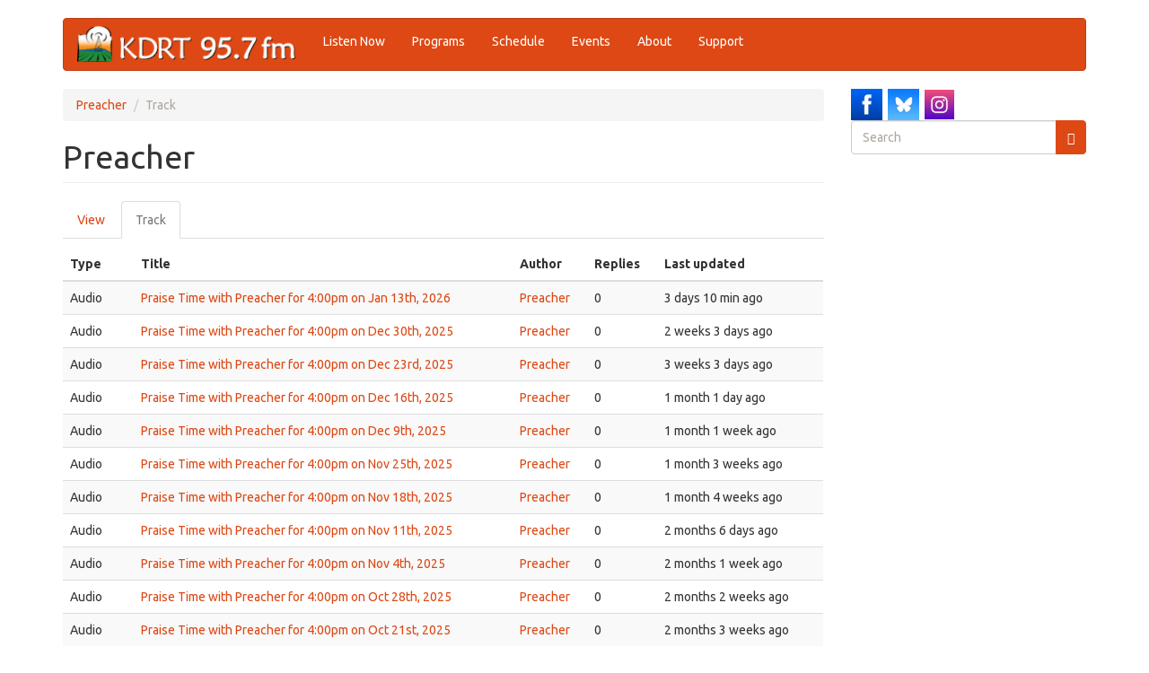

--- FILE ---
content_type: text/html; charset=utf-8
request_url: https://kdrt.org/user/10000539/track
body_size: 22701
content:
<!DOCTYPE html>
<html lang="en" dir="ltr"
  xmlns:og="https://ogp.me/ns#">
<head>
  <link rel="profile" href="http://www.w3.org/1999/xhtml/vocab" />
  <meta name="viewport" content="width=device-width, initial-scale=1.0">
  <meta http-equiv="Content-Type" content="text/html; charset=utf-8" />
<link rel="apple-touch-icon" sizes="120x120" href="/sites/default/files/favicons/apple-touch-icon.png"/>
<link rel="icon" type="image/png" sizes="32x32" href="/sites/default/files/favicons/favicon-32x32.png"/>
<link rel="icon" type="image/png" sizes="16x16" href="/sites/default/files/favicons/favicon-16x16.png"/>
<link rel="manifest" href="/sites/default/files/favicons/site.webmanifest"/>
<link rel="mask-icon" href="/sites/default/files/favicons/safari-pinned-tab.svg" color="#5bbad5"/>
<meta name="msapplication-TileColor" content="#da532c"/>
<meta name="theme-color" content="#ffffff"/>
<meta name="generator" content="Drupal 7 (https://www.drupal.org)" />
<link rel="canonical" href="https://kdrt.org/user/10000539/track" />
<link rel="shortlink" href="https://kdrt.org/user/10000539/track" />
<meta property="og:site_name" content="KDRT 95.7FM Davis" />
<meta property="og:type" content="website" />
<meta property="og:url" content="https://kdrt.org/user/10000539/track" />
<meta property="og:title" content="Preacher" />
<meta property="og:street_address" content="1623 5th St. Ste. A" />
<meta property="og:locality" content="Davis" />
<meta property="og:region" content="California" />
<meta property="og:postal_code" content="95616" />
<meta property="og:country_name" content="United States" />
<meta property="og:email" content="info@kdrt.org" />
<meta property="og:phone_number" content="530.757.2419" />
  <title>Preacher | KDRT 95.7FM Davis</title>
  <link type="text/css" rel="stylesheet" href="https://kdrt.org/sites/default/files/css/css_lQaZfjVpwP_oGNqdtWCSpJT1EMqXdMiU84ekLLxQnc4.css" media="all" />
<link type="text/css" rel="stylesheet" href="https://kdrt.org/sites/default/files/css/css_cvoyMTTtzb2C3KVx1AptpZ1HNJyAoKFnMg0osrQNqOE.css" media="all" />
<link type="text/css" rel="stylesheet" href="https://kdrt.org/sites/default/files/css/css_euIwC1i5BDbAnG0n9Xy0yZaVUjaSCQf4tJcxqM5Mad4.css" media="all" />
<link type="text/css" rel="stylesheet" href="https://cdn.jsdelivr.net/npm/bootswatch@3.3.5/united/bootstrap.min.css" media="all" />
<link type="text/css" rel="stylesheet" href="https://cdn.jsdelivr.net/npm/@unicorn-fail/drupal-bootstrap-styles@0.0.2/dist/3.1.1/7.x-3.x/drupal-bootstrap-united.min.css" media="all" />
<link type="text/css" rel="stylesheet" href="https://kdrt.org/sites/default/files/css/css_UTWWldAGelXowMfTBR4OgyS2xByXF9HBZR18-Fj19Uc.css" media="all" />
  <!-- HTML5 element support for IE6-8 -->
  <!--[if lt IE 9]>
    <script src="https://cdn.jsdelivr.net/html5shiv/3.7.3/html5shiv-printshiv.min.js"></script>
  <![endif]-->
  <script src="//ajax.googleapis.com/ajax/libs/jquery/1.12.4/jquery.min.js"></script>
<script>window.jQuery || document.write("<script src='/sites/all/modules/jquery_update/replace/jquery/1.12/jquery.min.js'>\x3C/script>")</script>
<script>jQuery.migrateMute=true;jQuery.migrateTrace=false;</script>
<script src="//code.jquery.com/jquery-migrate-1.4.1.min.js"></script>
<script>window.jQuery && window.jQuery.migrateWarnings || document.write("<script src='/sites/all/modules/jquery_update/replace/jquery-migrate/1.4.1/jquery-migrate.min.js'>\x3C/script>")</script>
<script src="https://kdrt.org/misc/jquery-extend-3.4.0.js?v=1.12.4"></script>
<script src="https://kdrt.org/misc/jquery-html-prefilter-3.5.0-backport.js?v=1.12.4"></script>
<script src="https://kdrt.org/misc/jquery.once.js?v=1.2"></script>
<script src="https://kdrt.org/misc/drupal.js?t5p0no"></script>
<script src="https://kdrt.org/sites/all/modules/jquery_update/js/jquery_browser.js?v=0.0.1"></script>
<script src="https://kdrt.org/misc/form-single-submit.js?v=7.99"></script>
<script src="https://cdn.jsdelivr.net/npm/bootstrap@3.3.5/dist/js/bootstrap.js"></script>
<script src="https://kdrt.org/sites/all/modules/views_slideshow_xtra/views_slideshow_xtra_overlay/js/views_slideshow_xtra_overlay.js?t5p0no"></script>
<script src="https://kdrt.org/sites/all/modules/responsive_menus/styles/responsive_menus_simple/js/responsive_menus_simple.js?t5p0no"></script>
<script src="https://kdrt.org/misc/tableheader.js?t5p0no"></script>
<script src="https://kdrt.org/sites/all/modules/extlink/js/extlink.js?t5p0no"></script>
<script>jQuery.extend(Drupal.settings, {"basePath":"\/","pathPrefix":"","setHasJsCookie":0,"ajaxPageState":{"theme":"dmabootstrap","theme_token":"g0YjMXjpApERNLekn_5m-hCiOd8tJH85UC9Rdw-G_yo","js":{"sites\/all\/themes\/bootstrap\/js\/bootstrap.js":1,"\/\/ajax.googleapis.com\/ajax\/libs\/jquery\/1.12.4\/jquery.min.js":1,"0":1,"1":1,"\/\/code.jquery.com\/jquery-migrate-1.4.1.min.js":1,"2":1,"misc\/jquery-extend-3.4.0.js":1,"misc\/jquery-html-prefilter-3.5.0-backport.js":1,"misc\/jquery.once.js":1,"misc\/drupal.js":1,"sites\/all\/modules\/jquery_update\/js\/jquery_browser.js":1,"misc\/form-single-submit.js":1,"https:\/\/cdn.jsdelivr.net\/npm\/bootstrap@3.3.5\/dist\/js\/bootstrap.js":1,"sites\/all\/modules\/views_slideshow_xtra\/views_slideshow_xtra_overlay\/js\/views_slideshow_xtra_overlay.js":1,"sites\/all\/modules\/responsive_menus\/styles\/responsive_menus_simple\/js\/responsive_menus_simple.js":1,"misc\/tableheader.js":1,"sites\/all\/modules\/extlink\/js\/extlink.js":1},"css":{"modules\/system\/system.base.css":1,"sites\/all\/modules\/calendar\/css\/calendar_multiday.css":1,"sites\/all\/modules\/date\/date_repeat_field\/date_repeat_field.css":1,"modules\/field\/theme\/field.css":1,"modules\/node\/node.css":1,"sites\/all\/modules\/views_slideshow_xtra\/views_slideshow_xtra_example\/css\/views_slideshow_xtra_example.css":1,"sites\/all\/modules\/views_slideshow_xtra\/views_slideshow_xtra_overlay\/css\/views_slideshow_xtra_overlay.css":1,"sites\/all\/modules\/extlink\/css\/extlink.css":1,"sites\/all\/modules\/views\/css\/views.css":1,"sites\/all\/modules\/ctools\/css\/ctools.css":1,"sites\/all\/modules\/responsive_menus\/styles\/responsive_menus_simple\/css\/responsive_menus_simple.css":1,"sites\/all\/modules\/civicrm\/css\/crm-i.css":1,"sites\/all\/modules\/civicrm\/css\/civicrm.css":1,"https:\/\/cdn.jsdelivr.net\/npm\/bootswatch@3.3.5\/united\/bootstrap.min.css":1,"https:\/\/cdn.jsdelivr.net\/npm\/@unicorn-fail\/drupal-bootstrap-styles@0.0.2\/dist\/3.1.1\/7.x-3.x\/drupal-bootstrap-united.min.css":1,"sites\/all\/themes\/dmabootstrap\/css\/style.css":1,"sites\/all\/themes\/dmabootstrap\/jplayer\/jplayer.css":1}},"responsive_menus":[{"toggler_text":"\u2630 Menu","selectors":["#menu-bar"],"media_size":"768","media_unit":"px","absolute":"1","remove_attributes":"1","responsive_menus_style":"responsive_menus_simple"}],"extlink":{"extTarget":"_blank","extClass":"ext","extLabel":"(link is external)","extImgClass":0,"extIconPlacement":"append","extSubdomains":1,"extExclude":"kdrt\\.org","extInclude":"","extCssExclude":"","extCssExplicit":"","extAlert":0,"extAlertText":"This link will take you to an external web site.","mailtoClass":"mailto","mailtoLabel":"(link sends e-mail)","extUseFontAwesome":false},"urlIsAjaxTrusted":{"\/user\/10000539\/track":true},"bootstrap":{"anchorsFix":"0","anchorsSmoothScrolling":"0","formHasError":1,"popoverEnabled":1,"popoverOptions":{"animation":1,"html":0,"placement":"right","selector":"","trigger":"click","triggerAutoclose":1,"title":"","content":"","delay":0,"container":"body"},"tooltipEnabled":1,"tooltipOptions":{"animation":1,"html":0,"placement":"auto left","selector":"","trigger":"hover focus","delay":0,"container":"body"}}});</script>
</head>
<body class="html not-front not-logged-in one-sidebar sidebar-second page-user page-user- page-user-10000539 page-user-track">
  <div id="skip-link">
    <a href="#main-content" class="element-invisible element-focusable">Skip to main content</a>
  </div>
    <header id="navbar" role="banner" class="navbar container navbar-default">
  <div class="container">
    <div class="navbar-header">
              <a class="logo navbar-btn pull-left" href="/" title="Home">
          <img src="https://kdrt.org/sites/default/files/kdrtwebtop_202506.png" alt="Home" />
        </a>
      
      
              <button type="button" class="navbar-toggle" data-toggle="collapse" data-target="#navbar-collapse">
          <span class="sr-only">Toggle navigation</span>
          <span class="icon-bar"></span>
          <span class="icon-bar"></span>
          <span class="icon-bar"></span>
        </button>
          </div>

          <div class="navbar-collapse collapse" id="navbar-collapse">
        <nav role="navigation">
                      <ul class="menu nav navbar-nav"><li class="first leaf"><a href="/listen" title="">Listen Now</a></li>
<li class="leaf"><a href="/station/programs" title="">Programs</a></li>
<li class="collapsed"><a href="/station/schedule">Schedule</a></li>
<li class="leaf"><a href="/page/events-outlook" title="">Events</a></li>
<li class="collapsed"><a href="/about-kdrt">About</a></li>
<li class="last leaf"><a href="/support" title="">Support</a></li>
</ul>                                      </nav>
      </div>
      </div>
</header>

<div class="main-container container">

  <header role="banner" id="page-header">
    
      </header> <!-- /#page-header -->

  <div class="row">

    
    <section class="col-sm-9">
            <ol class="breadcrumb"><li><a href="/users/preacher">Preacher</a></li>
<li class="active">Track</li>
</ol>      <a id="main-content"></a>
                    <h1 class="page-header">Preacher</h1>
                                <h2 class="element-invisible">Primary tabs</h2><ul class="tabs--primary nav nav-tabs"><li><a href="/users/preacher">View</a></li>
<li class="active"><a href="/user/10000539/track" class="active">Track<span class="element-invisible">(active tab)</span></a></li>
</ul>                          <div class="region region-content">
    <section id="block-system-main" class="block block-system clearfix">

      
  <table class="table table-hover table-striped sticky-enabled">
 <thead><tr><th>Type</th><th>Title</th><th>Author</th><th>Replies</th><th>Last updated</th> </tr></thead>
<tbody>
 <tr><td>Audio</td><td><a href="/audio/praise-time-preacher-400pm-jan-13th-2026">Praise Time with Preacher for 4:00pm on Jan 13th, 2026</a> </td><td><a href="/users/preacher" title="View user profile." class="username">Preacher</a></td><td class="replies">0</td><td>3 days 10 min ago</td> </tr>
 <tr><td>Audio</td><td><a href="/audio/praise-time-preacher-400pm-dec-30th-2025">Praise Time with Preacher for 4:00pm on Dec 30th, 2025</a> </td><td><a href="/users/preacher" title="View user profile." class="username">Preacher</a></td><td class="replies">0</td><td>2 weeks 3 days ago</td> </tr>
 <tr><td>Audio</td><td><a href="/audio/praise-time-preacher-400pm-dec-23rd-2025">Praise Time with Preacher for 4:00pm on Dec 23rd, 2025</a> </td><td><a href="/users/preacher" title="View user profile." class="username">Preacher</a></td><td class="replies">0</td><td>3 weeks 3 days ago</td> </tr>
 <tr><td>Audio</td><td><a href="/audio/praise-time-preacher-400pm-dec-16th-2025">Praise Time with Preacher for 4:00pm on Dec 16th, 2025</a> </td><td><a href="/users/preacher" title="View user profile." class="username">Preacher</a></td><td class="replies">0</td><td>1 month 1 day ago</td> </tr>
 <tr><td>Audio</td><td><a href="/audio/praise-time-preacher-400pm-dec-9th-2025">Praise Time with Preacher for 4:00pm on Dec 9th, 2025</a> </td><td><a href="/users/preacher" title="View user profile." class="username">Preacher</a></td><td class="replies">0</td><td>1 month 1 week ago</td> </tr>
 <tr><td>Audio</td><td><a href="/audio/praise-time-preacher-400pm-nov-25th-2025">Praise Time with Preacher for 4:00pm on Nov 25th, 2025</a> </td><td><a href="/users/preacher" title="View user profile." class="username">Preacher</a></td><td class="replies">0</td><td>1 month 3 weeks ago</td> </tr>
 <tr><td>Audio</td><td><a href="/audio/praise-time-preacher-400pm-nov-18th-2025">Praise Time with Preacher for 4:00pm on Nov 18th, 2025</a> </td><td><a href="/users/preacher" title="View user profile." class="username">Preacher</a></td><td class="replies">0</td><td>1 month 4 weeks ago</td> </tr>
 <tr><td>Audio</td><td><a href="/audio/praise-time-preacher-400pm-nov-11th-2025">Praise Time with Preacher for 4:00pm on Nov 11th, 2025</a> </td><td><a href="/users/preacher" title="View user profile." class="username">Preacher</a></td><td class="replies">0</td><td>2 months 6 days ago</td> </tr>
 <tr><td>Audio</td><td><a href="/audio/praise-time-preacher-400pm-nov-4th-2025">Praise Time with Preacher for 4:00pm on Nov 4th, 2025</a> </td><td><a href="/users/preacher" title="View user profile." class="username">Preacher</a></td><td class="replies">0</td><td>2 months 1 week ago</td> </tr>
 <tr><td>Audio</td><td><a href="/audio/praise-time-preacher-400pm-oct-28th-2025">Praise Time with Preacher for 4:00pm on Oct 28th, 2025</a> </td><td><a href="/users/preacher" title="View user profile." class="username">Preacher</a></td><td class="replies">0</td><td>2 months 2 weeks ago</td> </tr>
 <tr><td>Audio</td><td><a href="/audio/praise-time-preacher-400pm-oct-21st-2025">Praise Time with Preacher for 4:00pm on Oct 21st, 2025</a> </td><td><a href="/users/preacher" title="View user profile." class="username">Preacher</a></td><td class="replies">0</td><td>2 months 3 weeks ago</td> </tr>
 <tr><td>Audio</td><td><a href="/audio/praise-time-preacher-400pm-oct-14th-2025">Praise Time with Preacher for 4:00pm on Oct 14th, 2025</a> </td><td><a href="/users/preacher" title="View user profile." class="username">Preacher</a></td><td class="replies">0</td><td>3 months 4 days ago</td> </tr>
 <tr><td>Audio</td><td><a href="/audio/praise-time-preacher-400pm-oct-7th-2025">Praise Time with Preacher for 4:00pm on Oct 7th, 2025</a> </td><td><a href="/users/preacher" title="View user profile." class="username">Preacher</a></td><td class="replies">0</td><td>3 months 1 week ago</td> </tr>
 <tr><td>Audio</td><td><a href="/audio/praise-time-preacher-400pm-sep-30th-2025">Praise Time with Preacher for 4:00pm on Sep 30th, 2025</a> </td><td><a href="/users/preacher" title="View user profile." class="username">Preacher</a></td><td class="replies">0</td><td>3 months 2 weeks ago</td> </tr>
 <tr><td>Audio</td><td><a href="/audio/praise-time-preacher-400pm-sep-23rd-2025">Praise Time with Preacher for 4:00pm on Sep 23rd, 2025</a> </td><td><a href="/users/preacher" title="View user profile." class="username">Preacher</a></td><td class="replies">0</td><td>3 months 3 weeks ago</td> </tr>
 <tr><td>Audio</td><td><a href="/audio/praise-time-preacher-400pm-sep-16th-2025">Praise Time with Preacher for 4:00pm on Sep 16th, 2025</a> </td><td><a href="/users/preacher" title="View user profile." class="username">Preacher</a></td><td class="replies">0</td><td>4 months 2 days ago</td> </tr>
 <tr><td>Audio</td><td><a href="/audio/praise-time-preacher-400pm-sep-9th-2025">Praise Time with Preacher for 4:00pm on Sep 9th, 2025</a> </td><td><a href="/users/preacher" title="View user profile." class="username">Preacher</a></td><td class="replies">0</td><td>4 months 1 week ago</td> </tr>
 <tr><td>Audio</td><td><a href="/audio/praise-time-preacher-400pm-sep-2nd-2025">Praise Time with Preacher for 4:00pm on Sep 2nd, 2025</a> </td><td><a href="/users/preacher" title="View user profile." class="username">Preacher</a></td><td class="replies">0</td><td>4 months 2 weeks ago</td> </tr>
 <tr><td>Audio</td><td><a href="/audio/praise-time-preacher-400pm-aug-26th-2025">Praise Time with Preacher for 4:00pm on Aug 26th, 2025</a> </td><td><a href="/users/preacher" title="View user profile." class="username">Preacher</a></td><td class="replies">0</td><td>4 months 3 weeks ago</td> </tr>
 <tr><td>Program</td><td><a href="/program/praisetime">Praise Time with Preacher</a> </td><td><a href="/users/preacher" title="View user profile." class="username">Preacher</a></td><td class="replies">3</td><td>4 months 3 weeks ago</td> </tr>
 <tr><td>Audio</td><td><a href="/audio/praise-time-preacher-400pm-aug-19th-2025">Praise Time with Preacher for 4:00pm on Aug 19th, 2025</a> </td><td><a href="/users/preacher" title="View user profile." class="username">Preacher</a></td><td class="replies">0</td><td>5 months 19 hours ago</td> </tr>
 <tr><td>Audio</td><td><a href="/audio/praise-time-preacher-400pm-aug-12th-2025">Praise Time with Preacher for 4:00pm on Aug 12th, 2025</a> </td><td><a href="/users/preacher" title="View user profile." class="username">Preacher</a></td><td class="replies">0</td><td>5 months 1 week ago</td> </tr>
 <tr><td>Audio</td><td><a href="/audio/praise-time-preacher-400pm-aug-5th-2025">Praise Time with Preacher for 4:00pm on Aug 5th, 2025</a> </td><td><a href="/users/preacher" title="View user profile." class="username">Preacher</a></td><td class="replies">0</td><td>5 months 2 weeks ago</td> </tr>
 <tr><td>Audio</td><td><a href="/audio/praise-time-preacher-400pm-jul-29th-2025">Praise Time with Preacher for 4:00pm on Jul 29th, 2025</a> </td><td><a href="/users/preacher" title="View user profile." class="username">Preacher</a></td><td class="replies">0</td><td>5 months 3 weeks ago</td> </tr>
 <tr><td>Audio</td><td><a href="/audio/praise-time-preacher-400pm-jul-22nd-2025">Praise Time with Preacher for 4:00pm on Jul 22nd, 2025</a> </td><td><a href="/users/preacher" title="View user profile." class="username">Preacher</a></td><td class="replies">0</td><td>5 months 4 weeks ago</td> </tr>
</tbody>
</table>
<div class="text-center"><ul class="pagination"><li class="active"><span>1</span></li>
<li><a title="Go to page 2" href="/user/10000539/track?page=1">2</a></li>
<li><a title="Go to page 3" href="/user/10000539/track?page=2">3</a></li>
<li><a title="Go to page 4" href="/user/10000539/track?page=3">4</a></li>
<li><a title="Go to page 5" href="/user/10000539/track?page=4">5</a></li>
<li><a title="Go to page 6" href="/user/10000539/track?page=5">6</a></li>
<li><a title="Go to page 7" href="/user/10000539/track?page=6">7</a></li>
<li><a title="Go to page 8" href="/user/10000539/track?page=7">8</a></li>
<li><a title="Go to page 9" href="/user/10000539/track?page=8">9</a></li>
<li class="pager-ellipsis disabled"><span>…</span></li>
<li class="next"><a href="/user/10000539/track?page=1">next</a></li>
<li class="pager-last"><a href="/user/10000539/track?page=20">last</a></li>
</ul></div>
</section>
  </div>
    </section>

          <aside class="col-sm-3" role="complementary">
          <div class="region region-sidebar-second">
    <section id="block-block-6" class="block block-block clearfix">

      
  <div id="social-div"><a href="https://www.facebook.com/kdrtfm" target="_blank">
<img alt="KDRT Facebook Button" title="KDRT Facebook Button" height="100" width="100" style="line-height: 1.5; width: 35px; height: 35px; border-width: 0px; border-style: solid; margin: 0px;" class="image-style-thumbnail media-element file-default adaptive image-style-adaptive" src="/sites/default/files/facebook_0.png" /></a> 

<a href="https://bsky.app/profile/kdrtfm.bsky.social" target="_blank">
<img alt="KDRT Bluesky Button" title="KDRT Twitter Button" height="100" width="100" style="line-height: 1.5; width: 35px; border-width: 0px; border-style: solid; margin: 0px; height: 35px;" class="image-style-thumbnail media-element file-default adaptive image-style-adaptive" src="/sites/default/files/bluesky.png" /></a> 

<a href="https://www.instagram.com/kdrtfm/" target="_blank">
<img alt="KDRT Instagram Button" title="KDRT Instagram Button" height="100" width="100" style="line-height: 1.5; width: 33px; border-width: 0px; border-style: solid; margin: 0px; height: 33px;" class="image-style-thumbnail media-element file-default adaptive image-style-adaptive" src="/sites/default/files/instagram_0.png" /></a> 

<!---
<a href="https://www.youtube.com/playlist?list=PL2QpUw3Ve-M1Ov3NCDbMzSExfPmSKk8Bl" target="_blank">
<img alt="KDRT YouTube Button" title="KDRT YouTube Button" height="100" width="100" style="line-height: 1.5; width: 35px; border-width: 0px; border-style: solid; margin: 0px; height: 35px;" class="image-style-thumbnail media-element file-default adaptive image-style-adaptive" src="/sites/default/files/youtube.png"></a>

<a href="/blog/feed" target="_blank">
<img alt="KDRT RSS Button" title="KDRT RSS Button" height="100" width="100" style="line-height: 1.5; width: 35px; height: 35px; border-width: 0px; border-style: solid; margin: 0px;" class="image-style-thumbnail media-element file-default adaptive image-style-adaptive" src="/sites/default/files/rss.png"></a>&nbsp;

--->
</div>
</section>
<section id="block-search-form" class="block block-search clearfix">

      
  <form class="form-search content-search" action="/user/10000539/track" method="post" id="search-block-form" accept-charset="UTF-8"><div><div>
      <h2 class="element-invisible">Search form</h2>
    <div class="input-group"><input title="Enter the terms you wish to search for." placeholder="Search" class="form-control form-text" type="text" id="edit-search-block-form--2" name="search_block_form" value="" size="15" maxlength="128" /><span class="input-group-btn"><button type="submit" class="btn btn-primary"><span class="icon glyphicon glyphicon-search" aria-hidden="true"></span>
</button></span></div><div class="form-actions form-wrapper form-group" id="edit-actions"><button class="element-invisible btn btn-primary form-submit" type="submit" id="edit-submit" name="op" value="Search">Search</button>
</div><input type="hidden" name="form_build_id" value="form-cZx4tyZHM_RSwuDNh46-V4a5JNhm1GYK8owVXprBNJE" />
<input type="hidden" name="form_id" value="search_block_form" />
</div>
</div></form>
</section>
  </div>
      </aside>  <!-- /#sidebar-second -->
    
  </div>
</div>

  <footer class="footer container">
      <div class="region region-footer">
    <section id="block-block-5" class="block block-block clearfix">

      
  <p><a href="//creativecommons.org/licenses/by-nc-sa/2.5/"></a><br><br />
	Unless otherwise stated, the content of this site is licensed under a <a href="//creativecommons.org/licenses/by-nc-sa/2.5/">Creative Commons Attribution-Noncommercial-Share Alike 2.5 License</a>.</p>
<p align="center"><a href="/user">DJ Login</a> - <a href="/page/privacy-policy">Privacy Policy</a> - <a href="/terms_of_service">Terms of Service</a></p>

</section>
  </div>
  </footer>
  <script src="https://kdrt.org/sites/all/themes/bootstrap/js/bootstrap.js?t5p0no"></script>
</body>
</html>
